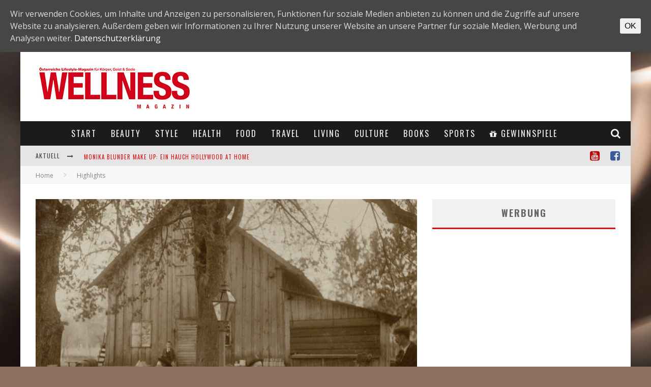

--- FILE ---
content_type: text/html; charset=utf-8
request_url: https://accounts.google.com/o/oauth2/postmessageRelay?parent=https%3A%2F%2Fwellness-magazin.at&jsh=m%3B%2F_%2Fscs%2Fabc-static%2F_%2Fjs%2Fk%3Dgapi.lb.en.OE6tiwO4KJo.O%2Fd%3D1%2Frs%3DAHpOoo_Itz6IAL6GO-n8kgAepm47TBsg1Q%2Fm%3D__features__
body_size: 159
content:
<!DOCTYPE html><html><head><title></title><meta http-equiv="content-type" content="text/html; charset=utf-8"><meta http-equiv="X-UA-Compatible" content="IE=edge"><meta name="viewport" content="width=device-width, initial-scale=1, minimum-scale=1, maximum-scale=1, user-scalable=0"><script src='https://ssl.gstatic.com/accounts/o/2580342461-postmessagerelay.js' nonce="-HuBmuxcECeZ_apC8PPIVg"></script></head><body><script type="text/javascript" src="https://apis.google.com/js/rpc:shindig_random.js?onload=init" nonce="-HuBmuxcECeZ_apC8PPIVg"></script></body></html>

--- FILE ---
content_type: text/html; charset=utf-8
request_url: https://www.google.com/recaptcha/api2/aframe
body_size: 265
content:
<!DOCTYPE HTML><html><head><meta http-equiv="content-type" content="text/html; charset=UTF-8"></head><body><script nonce="wadQclqz79oVbE_oQ7pJAA">/** Anti-fraud and anti-abuse applications only. See google.com/recaptcha */ try{var clients={'sodar':'https://pagead2.googlesyndication.com/pagead/sodar?'};window.addEventListener("message",function(a){try{if(a.source===window.parent){var b=JSON.parse(a.data);var c=clients[b['id']];if(c){var d=document.createElement('img');d.src=c+b['params']+'&rc='+(localStorage.getItem("rc::a")?sessionStorage.getItem("rc::b"):"");window.document.body.appendChild(d);sessionStorage.setItem("rc::e",parseInt(sessionStorage.getItem("rc::e")||0)+1);localStorage.setItem("rc::h",'1767449191006');}}}catch(b){}});window.parent.postMessage("_grecaptcha_ready", "*");}catch(b){}</script></body></html>